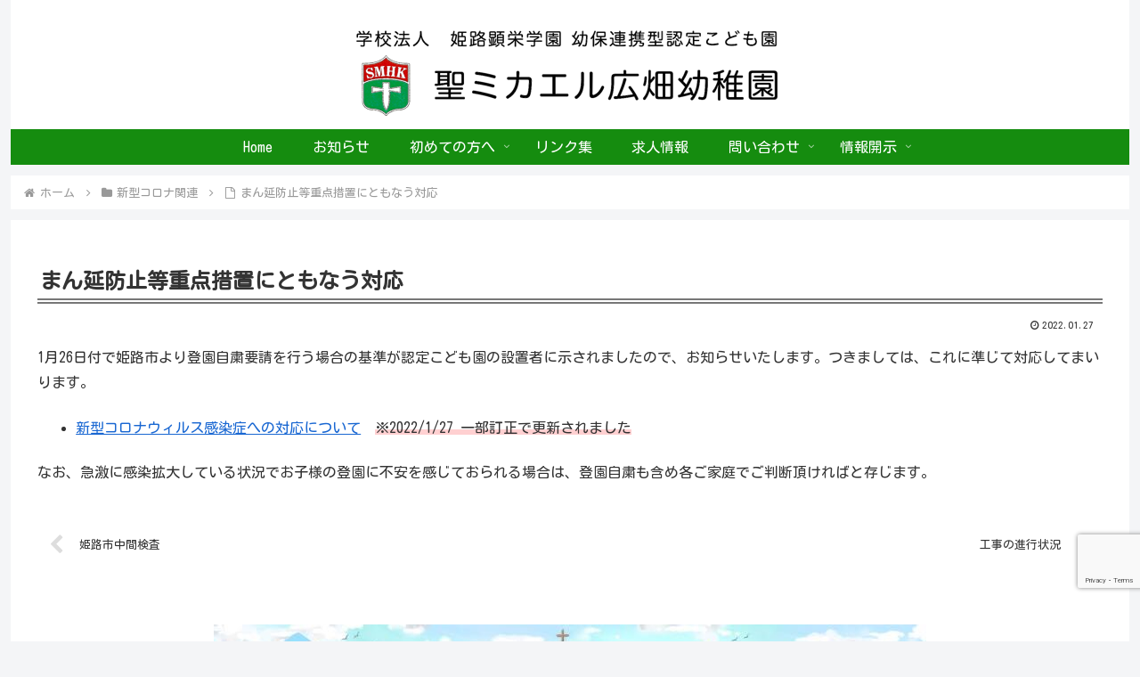

--- FILE ---
content_type: text/html; charset=utf-8
request_url: https://www.google.com/recaptcha/api2/anchor?ar=1&k=6LfsbJIoAAAAANQ5iPf-OkuCrGHx-LcGFtc_CHSs&co=aHR0cHM6Ly9zdC1taGsuZWQuanA6NDQz&hl=en&v=7gg7H51Q-naNfhmCP3_R47ho&size=invisible&anchor-ms=20000&execute-ms=30000&cb=601f9327k01g
body_size: 48225
content:
<!DOCTYPE HTML><html dir="ltr" lang="en"><head><meta http-equiv="Content-Type" content="text/html; charset=UTF-8">
<meta http-equiv="X-UA-Compatible" content="IE=edge">
<title>reCAPTCHA</title>
<style type="text/css">
/* cyrillic-ext */
@font-face {
  font-family: 'Roboto';
  font-style: normal;
  font-weight: 400;
  font-stretch: 100%;
  src: url(//fonts.gstatic.com/s/roboto/v48/KFO7CnqEu92Fr1ME7kSn66aGLdTylUAMa3GUBHMdazTgWw.woff2) format('woff2');
  unicode-range: U+0460-052F, U+1C80-1C8A, U+20B4, U+2DE0-2DFF, U+A640-A69F, U+FE2E-FE2F;
}
/* cyrillic */
@font-face {
  font-family: 'Roboto';
  font-style: normal;
  font-weight: 400;
  font-stretch: 100%;
  src: url(//fonts.gstatic.com/s/roboto/v48/KFO7CnqEu92Fr1ME7kSn66aGLdTylUAMa3iUBHMdazTgWw.woff2) format('woff2');
  unicode-range: U+0301, U+0400-045F, U+0490-0491, U+04B0-04B1, U+2116;
}
/* greek-ext */
@font-face {
  font-family: 'Roboto';
  font-style: normal;
  font-weight: 400;
  font-stretch: 100%;
  src: url(//fonts.gstatic.com/s/roboto/v48/KFO7CnqEu92Fr1ME7kSn66aGLdTylUAMa3CUBHMdazTgWw.woff2) format('woff2');
  unicode-range: U+1F00-1FFF;
}
/* greek */
@font-face {
  font-family: 'Roboto';
  font-style: normal;
  font-weight: 400;
  font-stretch: 100%;
  src: url(//fonts.gstatic.com/s/roboto/v48/KFO7CnqEu92Fr1ME7kSn66aGLdTylUAMa3-UBHMdazTgWw.woff2) format('woff2');
  unicode-range: U+0370-0377, U+037A-037F, U+0384-038A, U+038C, U+038E-03A1, U+03A3-03FF;
}
/* math */
@font-face {
  font-family: 'Roboto';
  font-style: normal;
  font-weight: 400;
  font-stretch: 100%;
  src: url(//fonts.gstatic.com/s/roboto/v48/KFO7CnqEu92Fr1ME7kSn66aGLdTylUAMawCUBHMdazTgWw.woff2) format('woff2');
  unicode-range: U+0302-0303, U+0305, U+0307-0308, U+0310, U+0312, U+0315, U+031A, U+0326-0327, U+032C, U+032F-0330, U+0332-0333, U+0338, U+033A, U+0346, U+034D, U+0391-03A1, U+03A3-03A9, U+03B1-03C9, U+03D1, U+03D5-03D6, U+03F0-03F1, U+03F4-03F5, U+2016-2017, U+2034-2038, U+203C, U+2040, U+2043, U+2047, U+2050, U+2057, U+205F, U+2070-2071, U+2074-208E, U+2090-209C, U+20D0-20DC, U+20E1, U+20E5-20EF, U+2100-2112, U+2114-2115, U+2117-2121, U+2123-214F, U+2190, U+2192, U+2194-21AE, U+21B0-21E5, U+21F1-21F2, U+21F4-2211, U+2213-2214, U+2216-22FF, U+2308-230B, U+2310, U+2319, U+231C-2321, U+2336-237A, U+237C, U+2395, U+239B-23B7, U+23D0, U+23DC-23E1, U+2474-2475, U+25AF, U+25B3, U+25B7, U+25BD, U+25C1, U+25CA, U+25CC, U+25FB, U+266D-266F, U+27C0-27FF, U+2900-2AFF, U+2B0E-2B11, U+2B30-2B4C, U+2BFE, U+3030, U+FF5B, U+FF5D, U+1D400-1D7FF, U+1EE00-1EEFF;
}
/* symbols */
@font-face {
  font-family: 'Roboto';
  font-style: normal;
  font-weight: 400;
  font-stretch: 100%;
  src: url(//fonts.gstatic.com/s/roboto/v48/KFO7CnqEu92Fr1ME7kSn66aGLdTylUAMaxKUBHMdazTgWw.woff2) format('woff2');
  unicode-range: U+0001-000C, U+000E-001F, U+007F-009F, U+20DD-20E0, U+20E2-20E4, U+2150-218F, U+2190, U+2192, U+2194-2199, U+21AF, U+21E6-21F0, U+21F3, U+2218-2219, U+2299, U+22C4-22C6, U+2300-243F, U+2440-244A, U+2460-24FF, U+25A0-27BF, U+2800-28FF, U+2921-2922, U+2981, U+29BF, U+29EB, U+2B00-2BFF, U+4DC0-4DFF, U+FFF9-FFFB, U+10140-1018E, U+10190-1019C, U+101A0, U+101D0-101FD, U+102E0-102FB, U+10E60-10E7E, U+1D2C0-1D2D3, U+1D2E0-1D37F, U+1F000-1F0FF, U+1F100-1F1AD, U+1F1E6-1F1FF, U+1F30D-1F30F, U+1F315, U+1F31C, U+1F31E, U+1F320-1F32C, U+1F336, U+1F378, U+1F37D, U+1F382, U+1F393-1F39F, U+1F3A7-1F3A8, U+1F3AC-1F3AF, U+1F3C2, U+1F3C4-1F3C6, U+1F3CA-1F3CE, U+1F3D4-1F3E0, U+1F3ED, U+1F3F1-1F3F3, U+1F3F5-1F3F7, U+1F408, U+1F415, U+1F41F, U+1F426, U+1F43F, U+1F441-1F442, U+1F444, U+1F446-1F449, U+1F44C-1F44E, U+1F453, U+1F46A, U+1F47D, U+1F4A3, U+1F4B0, U+1F4B3, U+1F4B9, U+1F4BB, U+1F4BF, U+1F4C8-1F4CB, U+1F4D6, U+1F4DA, U+1F4DF, U+1F4E3-1F4E6, U+1F4EA-1F4ED, U+1F4F7, U+1F4F9-1F4FB, U+1F4FD-1F4FE, U+1F503, U+1F507-1F50B, U+1F50D, U+1F512-1F513, U+1F53E-1F54A, U+1F54F-1F5FA, U+1F610, U+1F650-1F67F, U+1F687, U+1F68D, U+1F691, U+1F694, U+1F698, U+1F6AD, U+1F6B2, U+1F6B9-1F6BA, U+1F6BC, U+1F6C6-1F6CF, U+1F6D3-1F6D7, U+1F6E0-1F6EA, U+1F6F0-1F6F3, U+1F6F7-1F6FC, U+1F700-1F7FF, U+1F800-1F80B, U+1F810-1F847, U+1F850-1F859, U+1F860-1F887, U+1F890-1F8AD, U+1F8B0-1F8BB, U+1F8C0-1F8C1, U+1F900-1F90B, U+1F93B, U+1F946, U+1F984, U+1F996, U+1F9E9, U+1FA00-1FA6F, U+1FA70-1FA7C, U+1FA80-1FA89, U+1FA8F-1FAC6, U+1FACE-1FADC, U+1FADF-1FAE9, U+1FAF0-1FAF8, U+1FB00-1FBFF;
}
/* vietnamese */
@font-face {
  font-family: 'Roboto';
  font-style: normal;
  font-weight: 400;
  font-stretch: 100%;
  src: url(//fonts.gstatic.com/s/roboto/v48/KFO7CnqEu92Fr1ME7kSn66aGLdTylUAMa3OUBHMdazTgWw.woff2) format('woff2');
  unicode-range: U+0102-0103, U+0110-0111, U+0128-0129, U+0168-0169, U+01A0-01A1, U+01AF-01B0, U+0300-0301, U+0303-0304, U+0308-0309, U+0323, U+0329, U+1EA0-1EF9, U+20AB;
}
/* latin-ext */
@font-face {
  font-family: 'Roboto';
  font-style: normal;
  font-weight: 400;
  font-stretch: 100%;
  src: url(//fonts.gstatic.com/s/roboto/v48/KFO7CnqEu92Fr1ME7kSn66aGLdTylUAMa3KUBHMdazTgWw.woff2) format('woff2');
  unicode-range: U+0100-02BA, U+02BD-02C5, U+02C7-02CC, U+02CE-02D7, U+02DD-02FF, U+0304, U+0308, U+0329, U+1D00-1DBF, U+1E00-1E9F, U+1EF2-1EFF, U+2020, U+20A0-20AB, U+20AD-20C0, U+2113, U+2C60-2C7F, U+A720-A7FF;
}
/* latin */
@font-face {
  font-family: 'Roboto';
  font-style: normal;
  font-weight: 400;
  font-stretch: 100%;
  src: url(//fonts.gstatic.com/s/roboto/v48/KFO7CnqEu92Fr1ME7kSn66aGLdTylUAMa3yUBHMdazQ.woff2) format('woff2');
  unicode-range: U+0000-00FF, U+0131, U+0152-0153, U+02BB-02BC, U+02C6, U+02DA, U+02DC, U+0304, U+0308, U+0329, U+2000-206F, U+20AC, U+2122, U+2191, U+2193, U+2212, U+2215, U+FEFF, U+FFFD;
}
/* cyrillic-ext */
@font-face {
  font-family: 'Roboto';
  font-style: normal;
  font-weight: 500;
  font-stretch: 100%;
  src: url(//fonts.gstatic.com/s/roboto/v48/KFO7CnqEu92Fr1ME7kSn66aGLdTylUAMa3GUBHMdazTgWw.woff2) format('woff2');
  unicode-range: U+0460-052F, U+1C80-1C8A, U+20B4, U+2DE0-2DFF, U+A640-A69F, U+FE2E-FE2F;
}
/* cyrillic */
@font-face {
  font-family: 'Roboto';
  font-style: normal;
  font-weight: 500;
  font-stretch: 100%;
  src: url(//fonts.gstatic.com/s/roboto/v48/KFO7CnqEu92Fr1ME7kSn66aGLdTylUAMa3iUBHMdazTgWw.woff2) format('woff2');
  unicode-range: U+0301, U+0400-045F, U+0490-0491, U+04B0-04B1, U+2116;
}
/* greek-ext */
@font-face {
  font-family: 'Roboto';
  font-style: normal;
  font-weight: 500;
  font-stretch: 100%;
  src: url(//fonts.gstatic.com/s/roboto/v48/KFO7CnqEu92Fr1ME7kSn66aGLdTylUAMa3CUBHMdazTgWw.woff2) format('woff2');
  unicode-range: U+1F00-1FFF;
}
/* greek */
@font-face {
  font-family: 'Roboto';
  font-style: normal;
  font-weight: 500;
  font-stretch: 100%;
  src: url(//fonts.gstatic.com/s/roboto/v48/KFO7CnqEu92Fr1ME7kSn66aGLdTylUAMa3-UBHMdazTgWw.woff2) format('woff2');
  unicode-range: U+0370-0377, U+037A-037F, U+0384-038A, U+038C, U+038E-03A1, U+03A3-03FF;
}
/* math */
@font-face {
  font-family: 'Roboto';
  font-style: normal;
  font-weight: 500;
  font-stretch: 100%;
  src: url(//fonts.gstatic.com/s/roboto/v48/KFO7CnqEu92Fr1ME7kSn66aGLdTylUAMawCUBHMdazTgWw.woff2) format('woff2');
  unicode-range: U+0302-0303, U+0305, U+0307-0308, U+0310, U+0312, U+0315, U+031A, U+0326-0327, U+032C, U+032F-0330, U+0332-0333, U+0338, U+033A, U+0346, U+034D, U+0391-03A1, U+03A3-03A9, U+03B1-03C9, U+03D1, U+03D5-03D6, U+03F0-03F1, U+03F4-03F5, U+2016-2017, U+2034-2038, U+203C, U+2040, U+2043, U+2047, U+2050, U+2057, U+205F, U+2070-2071, U+2074-208E, U+2090-209C, U+20D0-20DC, U+20E1, U+20E5-20EF, U+2100-2112, U+2114-2115, U+2117-2121, U+2123-214F, U+2190, U+2192, U+2194-21AE, U+21B0-21E5, U+21F1-21F2, U+21F4-2211, U+2213-2214, U+2216-22FF, U+2308-230B, U+2310, U+2319, U+231C-2321, U+2336-237A, U+237C, U+2395, U+239B-23B7, U+23D0, U+23DC-23E1, U+2474-2475, U+25AF, U+25B3, U+25B7, U+25BD, U+25C1, U+25CA, U+25CC, U+25FB, U+266D-266F, U+27C0-27FF, U+2900-2AFF, U+2B0E-2B11, U+2B30-2B4C, U+2BFE, U+3030, U+FF5B, U+FF5D, U+1D400-1D7FF, U+1EE00-1EEFF;
}
/* symbols */
@font-face {
  font-family: 'Roboto';
  font-style: normal;
  font-weight: 500;
  font-stretch: 100%;
  src: url(//fonts.gstatic.com/s/roboto/v48/KFO7CnqEu92Fr1ME7kSn66aGLdTylUAMaxKUBHMdazTgWw.woff2) format('woff2');
  unicode-range: U+0001-000C, U+000E-001F, U+007F-009F, U+20DD-20E0, U+20E2-20E4, U+2150-218F, U+2190, U+2192, U+2194-2199, U+21AF, U+21E6-21F0, U+21F3, U+2218-2219, U+2299, U+22C4-22C6, U+2300-243F, U+2440-244A, U+2460-24FF, U+25A0-27BF, U+2800-28FF, U+2921-2922, U+2981, U+29BF, U+29EB, U+2B00-2BFF, U+4DC0-4DFF, U+FFF9-FFFB, U+10140-1018E, U+10190-1019C, U+101A0, U+101D0-101FD, U+102E0-102FB, U+10E60-10E7E, U+1D2C0-1D2D3, U+1D2E0-1D37F, U+1F000-1F0FF, U+1F100-1F1AD, U+1F1E6-1F1FF, U+1F30D-1F30F, U+1F315, U+1F31C, U+1F31E, U+1F320-1F32C, U+1F336, U+1F378, U+1F37D, U+1F382, U+1F393-1F39F, U+1F3A7-1F3A8, U+1F3AC-1F3AF, U+1F3C2, U+1F3C4-1F3C6, U+1F3CA-1F3CE, U+1F3D4-1F3E0, U+1F3ED, U+1F3F1-1F3F3, U+1F3F5-1F3F7, U+1F408, U+1F415, U+1F41F, U+1F426, U+1F43F, U+1F441-1F442, U+1F444, U+1F446-1F449, U+1F44C-1F44E, U+1F453, U+1F46A, U+1F47D, U+1F4A3, U+1F4B0, U+1F4B3, U+1F4B9, U+1F4BB, U+1F4BF, U+1F4C8-1F4CB, U+1F4D6, U+1F4DA, U+1F4DF, U+1F4E3-1F4E6, U+1F4EA-1F4ED, U+1F4F7, U+1F4F9-1F4FB, U+1F4FD-1F4FE, U+1F503, U+1F507-1F50B, U+1F50D, U+1F512-1F513, U+1F53E-1F54A, U+1F54F-1F5FA, U+1F610, U+1F650-1F67F, U+1F687, U+1F68D, U+1F691, U+1F694, U+1F698, U+1F6AD, U+1F6B2, U+1F6B9-1F6BA, U+1F6BC, U+1F6C6-1F6CF, U+1F6D3-1F6D7, U+1F6E0-1F6EA, U+1F6F0-1F6F3, U+1F6F7-1F6FC, U+1F700-1F7FF, U+1F800-1F80B, U+1F810-1F847, U+1F850-1F859, U+1F860-1F887, U+1F890-1F8AD, U+1F8B0-1F8BB, U+1F8C0-1F8C1, U+1F900-1F90B, U+1F93B, U+1F946, U+1F984, U+1F996, U+1F9E9, U+1FA00-1FA6F, U+1FA70-1FA7C, U+1FA80-1FA89, U+1FA8F-1FAC6, U+1FACE-1FADC, U+1FADF-1FAE9, U+1FAF0-1FAF8, U+1FB00-1FBFF;
}
/* vietnamese */
@font-face {
  font-family: 'Roboto';
  font-style: normal;
  font-weight: 500;
  font-stretch: 100%;
  src: url(//fonts.gstatic.com/s/roboto/v48/KFO7CnqEu92Fr1ME7kSn66aGLdTylUAMa3OUBHMdazTgWw.woff2) format('woff2');
  unicode-range: U+0102-0103, U+0110-0111, U+0128-0129, U+0168-0169, U+01A0-01A1, U+01AF-01B0, U+0300-0301, U+0303-0304, U+0308-0309, U+0323, U+0329, U+1EA0-1EF9, U+20AB;
}
/* latin-ext */
@font-face {
  font-family: 'Roboto';
  font-style: normal;
  font-weight: 500;
  font-stretch: 100%;
  src: url(//fonts.gstatic.com/s/roboto/v48/KFO7CnqEu92Fr1ME7kSn66aGLdTylUAMa3KUBHMdazTgWw.woff2) format('woff2');
  unicode-range: U+0100-02BA, U+02BD-02C5, U+02C7-02CC, U+02CE-02D7, U+02DD-02FF, U+0304, U+0308, U+0329, U+1D00-1DBF, U+1E00-1E9F, U+1EF2-1EFF, U+2020, U+20A0-20AB, U+20AD-20C0, U+2113, U+2C60-2C7F, U+A720-A7FF;
}
/* latin */
@font-face {
  font-family: 'Roboto';
  font-style: normal;
  font-weight: 500;
  font-stretch: 100%;
  src: url(//fonts.gstatic.com/s/roboto/v48/KFO7CnqEu92Fr1ME7kSn66aGLdTylUAMa3yUBHMdazQ.woff2) format('woff2');
  unicode-range: U+0000-00FF, U+0131, U+0152-0153, U+02BB-02BC, U+02C6, U+02DA, U+02DC, U+0304, U+0308, U+0329, U+2000-206F, U+20AC, U+2122, U+2191, U+2193, U+2212, U+2215, U+FEFF, U+FFFD;
}
/* cyrillic-ext */
@font-face {
  font-family: 'Roboto';
  font-style: normal;
  font-weight: 900;
  font-stretch: 100%;
  src: url(//fonts.gstatic.com/s/roboto/v48/KFO7CnqEu92Fr1ME7kSn66aGLdTylUAMa3GUBHMdazTgWw.woff2) format('woff2');
  unicode-range: U+0460-052F, U+1C80-1C8A, U+20B4, U+2DE0-2DFF, U+A640-A69F, U+FE2E-FE2F;
}
/* cyrillic */
@font-face {
  font-family: 'Roboto';
  font-style: normal;
  font-weight: 900;
  font-stretch: 100%;
  src: url(//fonts.gstatic.com/s/roboto/v48/KFO7CnqEu92Fr1ME7kSn66aGLdTylUAMa3iUBHMdazTgWw.woff2) format('woff2');
  unicode-range: U+0301, U+0400-045F, U+0490-0491, U+04B0-04B1, U+2116;
}
/* greek-ext */
@font-face {
  font-family: 'Roboto';
  font-style: normal;
  font-weight: 900;
  font-stretch: 100%;
  src: url(//fonts.gstatic.com/s/roboto/v48/KFO7CnqEu92Fr1ME7kSn66aGLdTylUAMa3CUBHMdazTgWw.woff2) format('woff2');
  unicode-range: U+1F00-1FFF;
}
/* greek */
@font-face {
  font-family: 'Roboto';
  font-style: normal;
  font-weight: 900;
  font-stretch: 100%;
  src: url(//fonts.gstatic.com/s/roboto/v48/KFO7CnqEu92Fr1ME7kSn66aGLdTylUAMa3-UBHMdazTgWw.woff2) format('woff2');
  unicode-range: U+0370-0377, U+037A-037F, U+0384-038A, U+038C, U+038E-03A1, U+03A3-03FF;
}
/* math */
@font-face {
  font-family: 'Roboto';
  font-style: normal;
  font-weight: 900;
  font-stretch: 100%;
  src: url(//fonts.gstatic.com/s/roboto/v48/KFO7CnqEu92Fr1ME7kSn66aGLdTylUAMawCUBHMdazTgWw.woff2) format('woff2');
  unicode-range: U+0302-0303, U+0305, U+0307-0308, U+0310, U+0312, U+0315, U+031A, U+0326-0327, U+032C, U+032F-0330, U+0332-0333, U+0338, U+033A, U+0346, U+034D, U+0391-03A1, U+03A3-03A9, U+03B1-03C9, U+03D1, U+03D5-03D6, U+03F0-03F1, U+03F4-03F5, U+2016-2017, U+2034-2038, U+203C, U+2040, U+2043, U+2047, U+2050, U+2057, U+205F, U+2070-2071, U+2074-208E, U+2090-209C, U+20D0-20DC, U+20E1, U+20E5-20EF, U+2100-2112, U+2114-2115, U+2117-2121, U+2123-214F, U+2190, U+2192, U+2194-21AE, U+21B0-21E5, U+21F1-21F2, U+21F4-2211, U+2213-2214, U+2216-22FF, U+2308-230B, U+2310, U+2319, U+231C-2321, U+2336-237A, U+237C, U+2395, U+239B-23B7, U+23D0, U+23DC-23E1, U+2474-2475, U+25AF, U+25B3, U+25B7, U+25BD, U+25C1, U+25CA, U+25CC, U+25FB, U+266D-266F, U+27C0-27FF, U+2900-2AFF, U+2B0E-2B11, U+2B30-2B4C, U+2BFE, U+3030, U+FF5B, U+FF5D, U+1D400-1D7FF, U+1EE00-1EEFF;
}
/* symbols */
@font-face {
  font-family: 'Roboto';
  font-style: normal;
  font-weight: 900;
  font-stretch: 100%;
  src: url(//fonts.gstatic.com/s/roboto/v48/KFO7CnqEu92Fr1ME7kSn66aGLdTylUAMaxKUBHMdazTgWw.woff2) format('woff2');
  unicode-range: U+0001-000C, U+000E-001F, U+007F-009F, U+20DD-20E0, U+20E2-20E4, U+2150-218F, U+2190, U+2192, U+2194-2199, U+21AF, U+21E6-21F0, U+21F3, U+2218-2219, U+2299, U+22C4-22C6, U+2300-243F, U+2440-244A, U+2460-24FF, U+25A0-27BF, U+2800-28FF, U+2921-2922, U+2981, U+29BF, U+29EB, U+2B00-2BFF, U+4DC0-4DFF, U+FFF9-FFFB, U+10140-1018E, U+10190-1019C, U+101A0, U+101D0-101FD, U+102E0-102FB, U+10E60-10E7E, U+1D2C0-1D2D3, U+1D2E0-1D37F, U+1F000-1F0FF, U+1F100-1F1AD, U+1F1E6-1F1FF, U+1F30D-1F30F, U+1F315, U+1F31C, U+1F31E, U+1F320-1F32C, U+1F336, U+1F378, U+1F37D, U+1F382, U+1F393-1F39F, U+1F3A7-1F3A8, U+1F3AC-1F3AF, U+1F3C2, U+1F3C4-1F3C6, U+1F3CA-1F3CE, U+1F3D4-1F3E0, U+1F3ED, U+1F3F1-1F3F3, U+1F3F5-1F3F7, U+1F408, U+1F415, U+1F41F, U+1F426, U+1F43F, U+1F441-1F442, U+1F444, U+1F446-1F449, U+1F44C-1F44E, U+1F453, U+1F46A, U+1F47D, U+1F4A3, U+1F4B0, U+1F4B3, U+1F4B9, U+1F4BB, U+1F4BF, U+1F4C8-1F4CB, U+1F4D6, U+1F4DA, U+1F4DF, U+1F4E3-1F4E6, U+1F4EA-1F4ED, U+1F4F7, U+1F4F9-1F4FB, U+1F4FD-1F4FE, U+1F503, U+1F507-1F50B, U+1F50D, U+1F512-1F513, U+1F53E-1F54A, U+1F54F-1F5FA, U+1F610, U+1F650-1F67F, U+1F687, U+1F68D, U+1F691, U+1F694, U+1F698, U+1F6AD, U+1F6B2, U+1F6B9-1F6BA, U+1F6BC, U+1F6C6-1F6CF, U+1F6D3-1F6D7, U+1F6E0-1F6EA, U+1F6F0-1F6F3, U+1F6F7-1F6FC, U+1F700-1F7FF, U+1F800-1F80B, U+1F810-1F847, U+1F850-1F859, U+1F860-1F887, U+1F890-1F8AD, U+1F8B0-1F8BB, U+1F8C0-1F8C1, U+1F900-1F90B, U+1F93B, U+1F946, U+1F984, U+1F996, U+1F9E9, U+1FA00-1FA6F, U+1FA70-1FA7C, U+1FA80-1FA89, U+1FA8F-1FAC6, U+1FACE-1FADC, U+1FADF-1FAE9, U+1FAF0-1FAF8, U+1FB00-1FBFF;
}
/* vietnamese */
@font-face {
  font-family: 'Roboto';
  font-style: normal;
  font-weight: 900;
  font-stretch: 100%;
  src: url(//fonts.gstatic.com/s/roboto/v48/KFO7CnqEu92Fr1ME7kSn66aGLdTylUAMa3OUBHMdazTgWw.woff2) format('woff2');
  unicode-range: U+0102-0103, U+0110-0111, U+0128-0129, U+0168-0169, U+01A0-01A1, U+01AF-01B0, U+0300-0301, U+0303-0304, U+0308-0309, U+0323, U+0329, U+1EA0-1EF9, U+20AB;
}
/* latin-ext */
@font-face {
  font-family: 'Roboto';
  font-style: normal;
  font-weight: 900;
  font-stretch: 100%;
  src: url(//fonts.gstatic.com/s/roboto/v48/KFO7CnqEu92Fr1ME7kSn66aGLdTylUAMa3KUBHMdazTgWw.woff2) format('woff2');
  unicode-range: U+0100-02BA, U+02BD-02C5, U+02C7-02CC, U+02CE-02D7, U+02DD-02FF, U+0304, U+0308, U+0329, U+1D00-1DBF, U+1E00-1E9F, U+1EF2-1EFF, U+2020, U+20A0-20AB, U+20AD-20C0, U+2113, U+2C60-2C7F, U+A720-A7FF;
}
/* latin */
@font-face {
  font-family: 'Roboto';
  font-style: normal;
  font-weight: 900;
  font-stretch: 100%;
  src: url(//fonts.gstatic.com/s/roboto/v48/KFO7CnqEu92Fr1ME7kSn66aGLdTylUAMa3yUBHMdazQ.woff2) format('woff2');
  unicode-range: U+0000-00FF, U+0131, U+0152-0153, U+02BB-02BC, U+02C6, U+02DA, U+02DC, U+0304, U+0308, U+0329, U+2000-206F, U+20AC, U+2122, U+2191, U+2193, U+2212, U+2215, U+FEFF, U+FFFD;
}

</style>
<link rel="stylesheet" type="text/css" href="https://www.gstatic.com/recaptcha/releases/7gg7H51Q-naNfhmCP3_R47ho/styles__ltr.css">
<script nonce="0YLoanF46AuC7ucDyyIP4g" type="text/javascript">window['__recaptcha_api'] = 'https://www.google.com/recaptcha/api2/';</script>
<script type="text/javascript" src="https://www.gstatic.com/recaptcha/releases/7gg7H51Q-naNfhmCP3_R47ho/recaptcha__en.js" nonce="0YLoanF46AuC7ucDyyIP4g">
      
    </script></head>
<body><div id="rc-anchor-alert" class="rc-anchor-alert"></div>
<input type="hidden" id="recaptcha-token" value="[base64]">
<script type="text/javascript" nonce="0YLoanF46AuC7ucDyyIP4g">
      recaptcha.anchor.Main.init("[\x22ainput\x22,[\x22bgdata\x22,\x22\x22,\[base64]/[base64]/[base64]/KE4oMTI0LHYsdi5HKSxMWihsLHYpKTpOKDEyNCx2LGwpLFYpLHYpLFQpKSxGKDE3MSx2KX0scjc9ZnVuY3Rpb24obCl7cmV0dXJuIGx9LEM9ZnVuY3Rpb24obCxWLHYpe04odixsLFYpLFZbYWtdPTI3OTZ9LG49ZnVuY3Rpb24obCxWKXtWLlg9KChWLlg/[base64]/[base64]/[base64]/[base64]/[base64]/[base64]/[base64]/[base64]/[base64]/[base64]/[base64]\\u003d\x22,\[base64]\\u003d\x22,\x22wrB8fsOVU8K0YAzDuCQpw7ZCw6jDnMK1M8OQSRcdw43CsGlSw6/DuMO0wp3CmnklXTfCkMKgw7haEHh1P8KRGjBXw5h/wqc3Q13Dh8OHHcO3wq1jw7VUwoorw4lEwqopw7fCs3fCgnsuJsOOGxcUd8OSJcOTDxHCgTg1MGNXARo7OcKKwo1kw7UuwoHDksO0C8K7KMOCw4TCmcOJV2DDkMKPw5XDmh4qwqVSw7/Cu8KDIsKwAMOnIRZqwoh+S8OpHUsHwrzDuibDqlZdwp5+PA3DrsKHNVZLHBPDrMOIwocrFMKiw4/CiMOyw7jDkxM/SH3CnMKdwqzDgVAqwp3DvsOnwrgTwrvDvMK0woLCs8K8aAouwrLCk3XDpl4FwrXCmcKXwoQhMsKXw4N4PcKOwpQoLsKLwpzCu8KyeMOBIcKww4fCsn7Dv8KTw74DecOfPMKbYsOMw5DCo8ONGcOdfRbDrhwYw6BRw4/[base64]/DosOUbMOZTMK2cmHDojXCn8OHeVsSSsOOY8Kswo3Dr2/DmHsDwrrDgMOZY8Oxw7TCkUfDmcOzw4/DsMKQG8OawrXDsSJLw7RiIMKtw5fDiXVGfX3DoAVTw7/CiMKmYsOlw7LDt8KOGMK2w4BvXMOSVMKkMcKOPnIwwrNdwq9uwqxCwofDlll2wqhBcUrCmlwCwrrDhMOEHygBb0B3RzLDhcOUwq3DsglMw7cwMS5tEnJWwq0tXXY2MXwbFF/[base64]/[base64]/DglYvHDjDgcOgwp4tw7LChMOJw7jDnWnCrBs8GlksPsOQwrp7bMOrw4PChsKjdMK/HcKXwoY9wo/Dg1jCtcKnfWUhCCzDssKzB8O3wpDDo8KCYjPDrjDDl39Bw5PCoMOzw5ojwpPCvE7DnlTDpSUcYWsaIMK+dMO7ZMOBw4EQwpcXJjLDukMnw61HVGjDgcObw55JWsKfwr8vMm5gwqR5w6AvQcO2az3DvWx2YcORLBM/UsKMwo4Pw5XCn8OUfhXDmz/DgQnCpcOJFT3CqMOIw7rDhn3CiMOFwo/[base64]/Dj03CmQ8Qw683VAXDvsKOFwbDlsKQNDjCn8OuC8KdBlbDkcOww4nCtWEPG8Okw6TCiikMw7RowozDpQkew6oRZTxzasK5wqVrw6gMw4EDE3V6w4kLwrdcYWcqcMOCw5DDuDhow4tuRhMeQlnDpMKhw49sesO7B8O+IcO5B8KAwqjClRYmw4vDm8K7CcKFw7NvNMO/dzx6C1FqwoFuw7hwOcO9JXLDthoHAMOnwq3ChsKFw458GSbDnMKsb0hdcsKWwrzDqsO0w6HCn8ONw5bCosO1w4XCuhRDUcKvw5MXWiUXw4zDiQHDv8O/w6rDo8OpbsOtwqDCrsKbwqnClhxOw5s0NcO3wpF9wophw5bDsMK7OmjCjkjCuwlUw54jSsOLwp/DssKnIMO8wojCkMODw6tPHXbDq8K0wqrCvcO1R3PDp3tRwozDuQsMw6nChjXCmgZZWHhuXcOMHEZ/[base64]/CnMONGHkkCcO1w7JCZCdCC0TCvcOBbGQQJBTCj28dw7nCkyd+woHCpUHDpAhQw6HCjMOTRTfCssOCU8Kpw79fdsOmwpRYw4ZtwozCrsOhwqYQZBTDoMOIImU7wqLClDFGEMOhNw/DrmEzRkzDksK+R3HCgcO6w60PwoTCscKEB8ODdg/Dj8OmGl5LJ0MVV8OiLF0iw7ZGKcO9w5LCsAdMAWLClwfCiCkkfsKCwpx4UGE8aRLCq8K2w60RK8OxQMO6eTpFw4lMwrvCrz7Cv8KCw7jDmcKaw7vDnjcCwq3DrU46w5/DrMKoQsKpw6bCvcKbZWjDhsKrdcKdBcKow7l5JcOMaGXDr8KbKRHDj8Onwo/DocObOcKuw4nDiVrCnMOgV8K4wp4IAjjCh8O3N8O6wrBWwoVkwq8RHcKud01Gwo0ww40gC8KYw7rCkEA8UMOIRxB/[base64]/Dt8KvwqnDusOYw63Dt8O5QsO6w4/CrcKiEsOow6PDocKuwpnDoX44PMOdw4rDncO3w4VmNxcJcsO/w6zDmhBLwrUiw6XDvlEkwoHDhWfCsMKdw5XDqcOuwp3CkcKPXcOMMMKoRMOaw45SwpZew41Yw6rCscOzw6c1Z8KOYm/CsQbCjAHCsMK/w4fCu1DCssKCKAVSYnrDoGrDjMOaPcKUeVzCkMK4PFIlBsOYcn7CjMKXMsOHw4EFYG9Gw5fCssKpwr3DjC0IwqjDkMKSDcKHLcODThnCoHxZZSrDmkvCrQXDhTVOwrh0I8Ojw7lbK8OeQcOrJsOYwpcXeyPDocOHw5dwG8KCwopswpnDoTRzw5/Cvi5eVCQFKgzCkMK/w4Z8wqTCtMOAw7xiwprDs0ouw7k4TcKjQ8OGaMKMw43CssKtIiHCo0o5wpwdwqQ3w4kSwpdNBsOCw5bClBgnE8OtDE/DsMKNdn7DtkFVfk7DtQ/[base64]/[base64]/DnMOEU8O8wrTDulstWsODZsK6w6YgwrXDuHrDjQg4w7PDl8KvfMOIFsOnw7h0w6B5KcOTXXh4w4lnDxjDnsK7w5BYW8OZwoDDmARkH8Oqwr/[base64]/DuyDCjFI7wrUfMsONQsObwpNQaMO9EGQBw5/[base64]/[base64]/[base64]/[base64]/Crg54w7sYegPCuhfCkmrChcOpQAVuw5zClsO+wrzDlcKxwp/[base64]/Dk1TDlcO7wofDvm5tZcKVR1zDrAzCkMOJwoZzGyrDqMK9MBFZIRrDgMO5woFow4TDucOjw7HCuMOuwo/CuDHCsR8pHVtSw7DCuMOVV27DscOqwqc+wp/DgMOVw5PCh8OGw7XDoMOawrvCh8OSJcKWaMOowqHCmWAnw5LClChtc8OfL14dSMOAw6lqwrhywpXDlMOHO2RSwpEgNcKKwrJ+wqfCqW3CkiHCsHkfw5rCnRVJwppIPVXDrkrDv8O/YsOnTQByccKzTcKsbkXDsEzCrMKRQTzDi8Opwp7DvwsXVsOBQcONw6ZwXMOEw53Dt08hw6XDhcOZBADCrjDCh8K8wpbDiF/DhxYkDMKKaxPDr1/Cp8KLw6YKecOZNDAQfMKIw6jCsgfDv8KkJsOUwrfDs8KdwqUoXzLCtlHDsTtBw4FVwqrCkcO6w4TCosKuw7rDjSpeSMK8UnAKQxnDgnYcwrPDg3nClhDCm8OgwqJAw60mFMOFccOAWcO/wqpFEkrDsMKPw4pOZMO5WR/ChMKwwo/[base64]/CsgvCkXYswr9jw4HDhcORw6PDsGLDp8KEwrbCmsOVw4BqEcOWBsK8OmNtcl4bQcK2w5tgw4NMwoAvwr83wrQ8w6MOw6jDkMOdMTRIwodcUgvDp8K/M8KJw7PDtcKSOMOjGQXCmifDiMKYHAXChMKEwqnCpsOeZsOmaMO7GsKkSSLDncK3ZjA3wqV+GcOqw7pfwp3DvcOSaQ1XwqBlWcKpPcOgM3zDgH/CvcKKJsOZdcOqVMKfaXxNw7cNwoYhw6QFRcOPw7bCrEDDkMOTw5HCs8KCw7DCs8Kswq/CrMOyw5/ClghIQGkVaMOkwogERmnCgDjDhXHCtsK3KsKLwr8JVsKpVsKjUMKhbmNbEsOXC0p9DwHChwvCvic7JcOiwrfDvcOWw4ZNTljDoAY8wq3DoAvChXxzwrvDhMKqCyfDj2/Ds8O9bEPDkXDCr8OJHcOIY8KSw7/Dp8K4wrs8w6vCj8OxUjvDsxzCi2nCj2diw5/DhGIgYlMPD8OuTcKXw5PCocK3FMO7w4w6FMOWw6TDvcKDw4rDnMOjw4fCrznCoCXCt0dSOVPDmizChQ7CucOeKMKteHw/[base64]/CmsOVwqnCvxdbwpVDw5DCgsKlw7DDkEHDnQB2wo/CmcKTw78+wrDDmQg6wpXCvUlBHsOPPMO6w4luw6x3w5DCrsO3RAdYwqxCw7LCvD7Ch37Dg3TDt0gGw7x6aMK8X1zDgRg+QnwQdMOUwp/Cnhtpw77CvcO9w7TCmgZ7BXlpw5LDjhfCglMtDl1yR8KZwpo/[base64]/[base64]/KFfDtVXCjAkGFMKjfHLDv8K4wrfCoDbDpwnCpMKqG3RGwo/[base64]/CusOOBXfDkzDDl2DCvsOXUcOHw4ZXw75/woRTw5hYw5wdwqnCpMK0UcKrw47DicO+GcKka8KEMMKcEMO2w4/CjS8Pw6A2wpYBwoLDiibDl03CgRPDiWnDlgbCmzUddhgjwoPChT/Ch8KrAxYTNSXDgcKpXj3DhxDDtjPCvcK+w6TDusOILk/CjjMDwq4aw5ZswqpswoRKRMOfBEVeOH7CnMKgw7dVw5ACI8OpwpQaw4vCsy7DhMOwf8K+w7bCvcKJLsK/wrLCnsKWRcOaTsKDw5PDuMOnwqE6w5U6w57Dv30WwrnCrynCt8KEwpJYw4HChsOnT1/CmcOzCyvDinbCncKkPQHCrMORw7LDnlsGwrZew5l+CcKpKHtSYCEKw5Egw6DDsl18ScOpDcOOfcObw6/Dp8OnFCPCrsOMW8KCAcKfw6YZwrx9wpLCtsOow690woHDmcOMwroswpnDjmjCtjczw4E6wpMGw5zDgjBDSsKUw6jDlMK2Q1YtGsKMw7cmw6/Ch2dkwrnDm8OrwprCu8K0wobCo8KYFsK5w7wbwpsjw79/w7LCohYPw43CrQzDu0/Dv0pma8OFwpt+w54LUMOnwoLDoMK5UjDCojgfTQDCr8OTaMOkwoPDuRDDlGQYRsO8w7NFwqEJBTJjwo/Dn8K6UsKDd8Kpw50qwr/[base64]/wpQpbFsww4LDiHLDnMK8w7/[base64]/[base64]/[base64]/Cj8O2fsKfw4Jdw4sqVGzCtMKVYj5MOUPClVbDmMOUw4/[base64]/CqsKFChYDw6nDiDTClsO/FsK9w74NwpAzw5Q7UcOHAcKIw5HDs8KeOnd2w4zDvMK6wqU3acK+wrjCiTnChsKFw6wWw4rCu8Kywo/DoMO/[base64]/[base64]/[base64]/Dh8KmbMORw4fCocKRCsKRBMOJD3fCpMKLY0zDtcKXSMOFRG3ChcOAScO7wotNAMKMwqTCi0krw6oYWgZBwoXCtULCjsKawrfDusKnKS1JwqfDmMO5wp/CjXvCmhMHwq5VVMK8MMOswq3DjMKCwpzCkQbCisOKfMOjP8OXwq/Cg0dAQx0qY8KjWMK9LsKtwo/[base64]/ClFjCqlDCssOqUjnDmsOmHcKdw4cKAcK0PD3Cj8KNEAMjX8KEGQppw6xKdMKBWQnDrcOpw67CugdwYMK9djkEwpA+w5/CisOoCsKFeMO3w4hGwrbDnsK3wrjCpm8VW8Oww7pEwr3DiGkrw5/[base64]/w6fDm1XCh8OGb3kdw4djJzxhwr3Dr8K9w7t4w4Vaw7tjwqzCrh0bcg3CvE8YMsKbCcOjw6LDkB/DjGnCvSgpDcKYwr8vVSbCvsKKw4HCtyzCnMOBw7nDs2xbOwvCnDfDp8KvwrdUw47CtHBww6zCukgmw5/DtEk2E8K3RcKgA8KhwpJOw5fDscOfKVjDginDiCzCs33Dq07DtEzCvjHCnsKAMsK1ZcK9MMKBfljCuXNlwo/[base64]/DvRl/XlnCrFRZI8Kaw75iw43ChxsowqnDmBfCisOJwqrDusKUw6PChMKOwqJybsKdIC/CrsOEO8KdW8KOw6Eew4bDmi0QworCnigsw5HDry50XCbCi1DDssOWw7/Ct8Olw6YdMCcJwrLCusOmQ8OIwoVmwrPDrcO2w5PCo8KFDsOUw5jClG8Dw58oXi0Pw6sgfcOfWh59w7gqwoXCnmo/w5zCrcOOFwsGfVjDpTfDisKOw5/Cr8O8w6VTE2xkwrbDkh3CgcKweW1SwqnCusKLwqQ8CFoWw4HCmXTCn8KMwrUEWMOxZMK8wrjDo1bDtcOFwpt8wp8gRcOaw4AJQ8K7w7DCncKbwo/CmmrDm8K8woRqwotow51wXMOhw7powq/CugJ/HwTDncKGw7sHTz44woTDjE/[base64]/CoMKLN8K5AGTDoWHDosKMw6YqeDHChB3DscOrw4bCmxcRQMO1wp4aw6sjw4k+UhpROhsbw4/[base64]/wprCrcOGScO5KmUSa8Oyw6FQw6LDnMOeUMKIV0zDnjHCu8KVc8OQJMKbw4Qyw6XCiT8KQMKIw4o9w4N2w4x9w7NSw6g7wr/DocKNdzLDi3dcFi7CqHPCrBoodSgfwoEHw7TDk8KewpAsTcKuEGNhMsOqEsKrTsK8wrc7wo5cR8OGIExvwpzCjMO+wpzDvD4KWnrCkyF3PsKMUWjCjELDhX/[base64]/w6nCuMKEwq7CuMKKCQJmwpvDhwRMO2nCr8KoCMO7OMOywpxWQMKiI8KTwrwCOFF8FR5ywoDDil3CqmEOL8O0cHPDrcK0IkPDscKeasOlw4lXX3HCqk4vK3zCmTNIw49Iw4TDkWgcwpc4HsKhQHMXHMOLw68iwrJVCE9PHMOTwo81QMKAe8KMfMKpdS3CosOGw4p3w6/ClMOxw7DDq8KabATDmcKRDsOfNsKfL1bDtgDDsMOMw7PCssOJw4VOw6TDlMOSw6fCmMKlYSVuE8Klw5tow7bCj2dfe2fDsn0/S8O4w6XDrMOzw7oMcMKUEsOdaMK+w4bCrhVOM8OXw5TDs0PDlcO7QCQNwqTDoQtzJcOHVHvCm8K3w606wop1wrvDhyJNw6DDmsOQw7TDp0tzwpHDj8OEBWZawp/Cn8KaS8OHwrNkZmhfw5ArwpbDuV4owqrDnQdxeADDtRXDgwvDqcKMGsOQwpguewDCpQHCownCnzvDu3UBwrVXwo5Mw5jCqA7DtCLDs8OQOnrDiFfCs8K4LMKsHlhkCX3CmCsgwq7DpMK8wrrCkcO8wrzDmjjCh1/DqXPDgWXDj8KNX8Kswocowq98fG11worDk2Acw4MkPAV7w4BNXsKTAQnCo1tuwogCX8KVKMKBwrsZw4TDgcO4f8O1L8KDJngyw6nDh8KDWl1udsK2wpQcwqbDii/DrVzDn8KSwoERZUdUPSk/wqZ2w7Qew4Rxw6V6NWktL0rCilg1woxtw5R1w7bCicKEwrbDmRvCn8KyOGzDm3LDucKcwoFAwqcUWhrCqMKfHEZVbExHHDPCn2JSw4LDp8OiE8Off8K7RzwPw4U+wo/Dv8OKwqRYHsOUwo9mecOlw7NHw5EoCiA9wpTCrMKywq/CnsKgf8OhwoglwofDvMOSw6lhwoAAwqvDqFU2UBbDl8K5csKlw59mccOTTsKsYzPDm8OxA2QIwr7CuMKrT8KiFmnDoRDCvsK4SMK1PsKWQMOKwroVw6jDk2V3w7offMO/w5zDmcOcbBRtworCucK4asKQfR0xwol8KcOLwp9EKMKVHsO+wqYfw4TColA1A8KPZ8K/a0nCl8OiX8Odwr3CiRYXbSxYPBsbGCtvw5TCkS1XUMOlw7PDjsOgw4vDpMO1T8OCwoHCssOnw5LDvB1TcMO4bB/DlMOfw4kuw5/DtMO2J8KJaQPDvwzCm29dw7DCgcKFwrppO25gHsOLMV7CkcOWwr/[base64]/CqcKJwpVBw5rDnmDCm1nDqmtqDcKQTwd3JMOTFMKjwq7CpcOHWWcBw4nCvMOLw49Dw4fCsMO5VHrCo8OYdx/DtDomw7gYGcKPQXcbw50nwpYdwqjDuD/CnlV/w6PDr8Krw7hjcMO9wrnChMKwwrnDv2TCjSZ2UwjDusOlZQlqwrhbwpJ8w4XDpwtFJ8KZTnJFbUfCjsKnwpvDnk5Mwr8CLG4iLSZLwoJJAjIjwqsKw7YbJCwFwr/CgcK6w6TCosKxwrNHLsOxwp3CusKRFTfDlEHDm8OBPcOoJ8OQw6TDoMK1eDxdb2LCqFQkTMOzdsKcWWcnV0ktwrR0wr3CpMKyexs/HsOGw7fCncOEdcOfwp3DjsKcKn3DuEVdw5gHXElww4NYw4TDjcKbEcKQYi8Fe8K5wqtHfgZbBj/ClMOlw5wwwpDDgBvCnSoZfVlxwohcwo7DosOVwq8IwqbCmzzCr8O/CsOFw7rDlcOyWjDDhBrDrMOIwrETYgM1w6kMwoRVw7HCv3jDjS8Jd8OSRH1LwqfCpGzDgsOPdsO6CsO/SsOhwonCp8KJwqR/Fjdxw67DrcOuw6jDocK+w6crbsKycsORw5Zawr3CglrDpMKnwpzDnF7DiHtBHzHDpsK6w6AFw6bDk2bCv8KPYcOXG8Knw6DDnsOiw4cmwqrCvC/ClsKmw77CjGbCvsOnKcOBN8OidSbCscKKaMO2HkdRwoVsw5DDsnfDr8O+w4BPwpgIc39ewrHDpsOqw4PDm8OywpXDrsKowrFkwqhuYsK9CsKVwq7CqcKlwqbDvMKywqU1w6/DuxlYQ0ULQsKyw78Ow47CsWrCogTDosO+wovDqA3Ch8O+wppYw4LDnW/Drx8ow75dPsKUccKAZk7DqsKgwrIzJcKNWRAVacKXwrZQw4zCsXTDgMOmwrcONFAFw6VmVHBqw4ZVRMOQCUHDpcKdT0LCnsKwFcKRMjXDoRjCjcOZw5bCkMKyIx1xw4J1wpRtZ31TIMOmNsK2wq/Cl8OYN2zDnsOvwrAfwqcZw5VYw5nCmcKYYsKSw6LDpm3Dj0XCvMKcAcKqHxgbw7TDucKVwoTCoUtlw4HChMOqw7IRN8OyAsO7DsO0fSt4a8Orw4TChVUNbMOjWGxwcBzCjHTDm8K6F2lLw5/DpHZYwq1iHg/DpT5MwrnDqwDCmXoVSGRCw5jCl08jQMOew7gswr/Dv2crwrrChRRWXMKQAMKzKMOYMsOxUVDDoh9Jw6nCmRnDsnY3AcK/wog5wpbDgMKMfMOeHifDlMOLb8O6DcKjw7jDrsOzPyx/b8OVw6jCulnCmVtRwoQPFcOhwrPDrsOUQAQ6XMKGw7/DqH5PV8OrwrTDugDDssOFwo1Pen4YwqbDuSHDr8O9w7J+w5fCpsKawr3ClUBqfnTCmsKgCMKGwoTCjsKhwr86w7bCiMKtPV7CgMK3dDDCpcKQaAHDsRzDh8O2dDbCvRPCmMKSwodZOcO2ZsKlE8KuOzbDl8O4bcO6MMOFRsK3wrPDpMK/fi90w4nCt8OvCVTCgsOCBsKCBcOEwq0gwqdjccKAw6PDjMOyc8O6HS7CvhbCk8OFwo4lwqV0w5Zuw4zCnmTDlGPCqzXCij/DmsO1e8OEwqnCjMOGwprDncO5w5LDi1ECCcOQfG3Dlis1w4TCkF9Uw51MBVHCnzPCvWjCgcOheMOYW8OIeMKnTjR+XVE1wqkgNcK7w6PDuVlxw69fw7zCnsK9OcK5w5B/wqzCgCnCsixCPwPDj0PDtTMkw4c+w6lWF3bCg8O+w7PCo8Kfw5ISw7LDisKNw71awq9fEcO6MsKhJMO4TsKtw4HCpsOKwojClMK1CB01Ji8jwo/DvMKIVlzDkE4/LMOLO8O4w4zCtsKyHsOJeMKQwpPDo8O6wrrDicOHAwJXw7pqwo8EOsO4BMOlRMOiwp1fOMKRGFbCv1PDgcO/wpMoTgPCvDbDp8OFecO+aMKnFsOmw5UABsKxP2oJdCjDrW/DqsKDw7F1TlXDgR5DRThmWB8EM8OjwqXCqMOvYcOnVmogEUHCs8OmasOqXcKBwroBBcOEwql/R8K/wpszbhoOKnA1SnkmYsOgKkvCk1DCqy0+w5pdwoPCpMO+D0Erw6EZR8KPwq/DkMKow4vCp8KCw6/DucOFXcO4wp0ew4DCmA7DqsOcdcOWYMK4YATDoGN3w5cqLcOMwo/DrmZnwoU9H8OiSwLCpMOjw4hJw7bDnk8Ew6PCoXlVw6jDlBE2wq08w6FhBmzCusOjLsOKw4UgwrTChsKtw7rCmTTDssK1acKxw4PDisKAU8KmwqnCqEzDlcOEEH/[base64]/ClcK7w4BtR8O/w4XChFoMw6rCmMKOwpMnw7DCq3lJEMOVWwTDusKXAsO5w5cUw6MxNFfDocKeIx/CoUdAwqwsb8O0wqDCuQHDk8Kjwrxyw47DsBYWwrwjw63DlxnDmxjDhcOrw6bCuh/[base64]/[base64]/DgSbCikXDvMKcwqTCiF4ZIiw5SwAuVsKfbMKew7TCr13DmmcRw4bCuHIYOVjDnwLCiMOfwq/[base64]/DksKgwpLDiGzDiFvCncK1wrPDmcKHFsOkwrlJdmAlY3bCrnTCvHB7w6/CucOUfSgpEsOEwqHDplnCvgRowq/Dg0ctcsKBIUbCnzHCssK6NMOUCwHDg8OtVcKiJsK7w7DDhS47KQPDtEUVw7h6w4PDj8KFR8KhOcK7NsOcw5zDicOYwohSw7IOw73DgmbCilw1VVIhw6oew4DCrT9SfEQ2fA9qw7o1WnZ5FcOAwo/CiC7CjQI2F8Omw50gw5kKwr/DosOAwrkpB3DDgcK0D1fCs0A7woVVwp7CksKoZMKUw7dJwrzCiWZXAMK5w6TDonrDkzjDm8KFwpFnwrZ1J3sbwqPDucKXw5LCrQFWw4bCuMKwwrFCdn9HwojCvgXCjitOw5/[base64]/Cp2bDtMKLUsOiw6DDtAhfHTB7wp7DncOSSXrDrsKywodRccObw7gDwqrChAjCl8K8OgBKLgwOa8KsbyMkw5LClH7DiHHCp2jCs8KRw4rDiGlPQBQZw7/DrU5rw5lSw4ARR8OrRBnDiMKIWMOFwr0ObMO/w4TCn8KmRSfCscKGwp9xw6fCosO7EhUqEMOhwqrDp8K5wrwnJ044LTRpw7fCgMKvwrrCoMKCVcOlDsOfwpvDhcOZRWpAwqtUw4FoFXdtw7rDohLCsRRAXcOlw4JUGmk2wp7CkMK/AyXDkUwLcxdaTcKUQMK2wqHDhMOLw5oYFcOuwo7DjMOIwpo9KGINSsKswptNQcOxID/CokzDj2IXb8OLw6HDgU8qdmcDwpTDs0kXw67DrFwbU1ZaB8OaXxl7w6rCpGHCj8KBfsKmw5vCmV5vwqhtUmcoFATCiMOsw416wp7DkMOOH1pNcsKnWR/CuULDmsKnWHByOG3CscKqBjpbcDwTw5MMw7fCkxnDuMOYIMOcTlTDrcOlLyfDl8KoNwU/[base64]/Ch8K8w43DvsKywoVVw6ZnwplgcF3DuFjCm8KvaRZJwq9CWcO+VMKMw7I5dcKtwrwuw4pcEkYxw6c4w6sidMOyMGfCix/[base64]/CkMK5RDENacOow4ZXPX5FEHXCiXLDgVIzwpFSwpIvPEI5KsO0w5heLHDCqhfDgUIqw6NoXizCs8OlBk7DhcKlIQfCrcKZw5BII1EMNVg/Xh3DhsOSwr3CsB3Ci8KKe8ORwopnwrskeMKMwoZUwqzDhcObP8Kowol+w7ISPMKvMsOgwq8ZMcKJeMOfwpdTw650cy09XnMGKsK9wrfChAbCk1AGDU3DncKJwrTDosONwrzDjcK/cSMjw5ZlB8OaKmLDgMKHw4pXw4PCoMO8FcOMwo3CmkEfwrjCicOZw6piKjBOwpHDhsKwVFtQeG7DusO0wrzDtRNXYsK5wpbDp8OGw6/[base64]/Ds8O3wqcnTHrCn07DkC4lwoEUw5HCi8K+Ox3Ds8OzKETDnsOXd8O8VznCtSJlw4tSwonCgCYIOcO9Nj8MwqoDdsKswpXDjXvCvGnDngLCoMOtwrnDg8KjW8OzNWNfw4J0VGdJbsOBQXvCoMKpCMKMwp49FnrDoBU/GQPChcKNw60Tb8KQTgx2w68zwoBWwq5xw57CjnbCu8KLFh04S8OBesOyXMOEZU8Lw7/DtGg0w7s6bhvCicK5wpMDeRZZw5UAwo7CjcKOD8KJGghreCDCrsKbVcKmZMKHRio2F3PCtsKIX8KrwofDoy/DiSBsJnjCrQxIQ048w6HDryLCjz3Ds1vCiMOMwqPDlcKuMsKnPsOwwqJ2Rm1uSsKbwpbCj8K/TsOwB14ndMOZw6kaw6vDrEwZwojDvsOgwqEmwrZ/w4XCgCPDg13CpHTCrMK+a8KDVxVrwpzDk2XCrggIWlnCoHPCt8OEworDqMOZEXhvw5/[base64]/RsKxbRxAwqFSwohJGcKZw6ZXwrDCgxPCu8OTNMOQNVkkIG4qYcOIw68dUMOjwpU/wooNS30uwrvDhjBYwrzDhW3DkcK8H8KiwrFpacKeP8O9esO9wq7DhV8/wpPCrcOTw5I7w4LDtcOew5LDr3zCg8OjwroYJmnClsOOX0VEJcKfwpgiwr0VWgFQwqFKwrRyYiHDoBYePcKwOcOee8K8wqsCw78dwozDnkZyXWrDsEEKw6RqKwxCKMOFw4rDqC4bRknCoV3CkMKEIsKsw5zDn8O/UBQzDz12Rw7CjkXDrFjCgS1Cw5BGw6ZhwrQZfikoLcKXRRhcw4QZD2rCocOxE2TCjsOtVMK5RMO4wovCpcKew5U6w4RnwoFpRsOOWcOmw4HDlMOtw6QhWcKgw7J9w6HChcOpYsOZwrpUwr0tSm5kGzoSwqPCqMK6VcO4w64Nw6PDm8OeGcOMw7TCgDrChS/DshY8w5EZIcOowqvDgMKOw5nDhhfDuT05Q8KocwBaw6LDhcKKSMOYw65mw7pMwq/DmX/DoMOfXcOZV1xWwoVBw4BXcVo0wolVw6LCtggyw6J4fcO9wpPDlMOjwoNrZMODXABWwqIGWcOMw63DhFvCq3sFMxZiwqEkwq7Dv8Kvw6TDgcKow5DDjMKga8OtwrnDnlwnPcKSEsKswrhtwpXDpcOIeBrDmsOgMAfCksOkWMOyLRFHw6/CrhHDsVvDs8KVw7DCkMKZVHxzDsOhw7lCZVVnwqPDizEMccK4w6rCksKORmrDhSlhbD3ChzDDl8O6w5HCmxrDl8Kkw6HCnzLClWfDiBweZ8OvBWsPH0LDijpgdjQkwrrCusK+JDNoaR/CksObwo0LAiwSfiTCscO5wqnDrcKpw4bCgADDpsODw6XDkUtkwqDDkcO/wrzChsOUDSHCgsKjw51pw6kfw4fDqcOdw78ow4t+GVobEMOLRyfDpCrDm8ObQ8OaaMK8w4jDmMK/NcK0w5cfDcOWTB/CphsJwpF5BcOmAcKIMWVEw64KA8OzGlTDpsOWARjDk8O8UsO7WDHChF8oRxfCpSvDu2IZf8KzZGNXwoDDojHCtcK4woxdw7E+wrzDmMOfwptsMWbDt8OowofDg2vDksO3fMKcw4XDqkTCjRrDmsOtw47DkT9iH8KAAAnCvxfDnsOIw4PDrFA7KnrCjlTCr8O/U8Kswr/CoX/DpinCgzg7wovCkMKXVG7DmxA0f03Dp8OmUcO3E3bDphrDh8KGR8KdG8OUw5TDqAEmw5HDo8KtOgEBw7TDryfDqW1ewolIw7bDuWssDAPCuhTChyIxblrDuw7Dqn/DrSnDvCU1GgprEkrCkyNWEkIWw4BQd8OpClQ/bWjDn2ZbwpB7QcOkXsOaQ3hfNMOlwrDCvT1mWMKdCsOlYMOMw6caw5pUw7DCsnMEwoNuwrzDvT3CpMO9CWXDthAjw4HCgsO9w5Jdw5JVw6l5VMKOwpRew6TDp0DDjU4XSQN6w6/[base64]/CpsOmexzDq1nCnkkjeUjCjsKidhF6wqTDpQnDnE7DiA5hw4HDvMKHwp/[base64]/wrzDr8K5HMKLecK4wrc5BjNDCADCkcKOUsO/[base64]/[base64]/DgMKXAQTCuWM8L8Ocw5rDpsOEbVTDkz3Co8Knc8ORWWDCuMOrNcOBwrDDkDFkwpfCm8O9SsKPa8OJwo/CsgRtQQHDuV/Crg9bw78bwpPCnMKhGcKTR8KnwpgOCk17wonCjMKYw6HCoMOJwoQIFSp/LsOKL8OswpNlUw57wrNXw5HDmcKAw7IBwoPDjiNzwpPDp2sRw4/Dn8OrFnjClcOewqRSw7PDnRHCkmTDu8Kww6Nuwp3CoW7DisOew70pV8KTfi/Dv8OKw7cZfcK6CcO7wqJ6w6V/V8Kbw4w0w5Q6Ik3CpRBPw7puPRvCljRuOwPCozfCnU0sw5U6w5HDumFRBcOvAcKnRB/CtMK5w7fCs2ZSw5PDjcOiP8KsMMKcIQYcwqPDvcO9EsKfw4d4woUTwqLCrDbCunkwQgEeTsOMw59MN8OPw5zDm8KYw7UcZy0Nwp/DgxnCrsKadltCJUrCoCjDqyImJXxSw6XDn0V0ZcOdAsKMeQPChcOfwqnDhDnDpcKZBxfDo8O/wrhgw5xNaWQLRgvDrcO1FsO8cGZXFsOAw6RSw43Dqy3Dh2ouwrzCosO3IsOPCGTDpC51w4dywqPDmcOLfBjCvz9fB8OEw6rDlsO9TcO+w4XCjXvDigg0f8KLbyFcGcK+RcKlwpwnw4gswpHCvsKfw6bChlAXw5vCkHRGTMO7w78nUMO/OxhwWcOMw7XDocOSw7/CgSbCpsKqwo/[base64]/CqMKNwqLCn8KYw7IsAg5hwpFMwppLHCIkecKsMXTCrAp5R8OTwrkkw49VwoXCsgnCscKnHW7Dn8KKwrhhw5UzHMOcw7zCpnRdPcKNwqBnN3vCpipuw53Dnx/CkMKaG8KjTsKKP8OuwrU6wqvCl8OFCsO3w5LCn8OnVUM3wrQ6wonDl8OCbcORwodmw5/DscKMwr8+eX3CisKWV8OLE8OWTGxaw5NZXl8cw6nDvMKLwqh9RsKMCMKQdsKRwrLDmyrCiCBbw5fDq8Osw73DmgnCpzg6w6UpSGbChjdkYMKew7NKw4/ChMKYQlFBDcOGM8K2wp/[base64]/GVvCjCFdwpTDqcOZbMKaw5nDrC/ClMKWwq1Awo5ZTsKQw5TDsMOGw7B+w7vDkcK5wqnDvCfCoRDCnk/CmcOOw73CihHCgcObw5/Dm8KxKkIQw5N4w74fNcOQcxXDhsKgJwnDuMK0dGXCgTfCu8KqOMK0OwYnwqzDqWYWw5JdwowOw4/DqyfDuMKvScKnw6ENWx4sJcOQXMKOIHXDtnVHw7QScXhvw5DCtMKEYHzCnWnCvMKVOEDDpcO1URVjQsKqw5fCgjJrw5vDg8Kgw6HChlMNe8OtfVc/agILw5Ika0R/e8K3w41ibGokeFTDg8KFw5vDnsKlw4NUfRc8wqzCtCPChQfDm8Oqw6YXTsO9T2hBwp58YcKmw51/RsOhw4grworDoFLCvMOpEMOYWcK4HMKOd8KWRsOkwpEvHgzDrUnDrQUEwr1BwoIfCQk+VsKnFMOIG8OsUsOlLMOqworCmXfCm8Klwq8ICcOhacKewrAmOsKdecO2wqrDlAIuwplOVzPCgMKGI8OUT8OlwqZ7w6/CisOhFDB7VMKBBcOUfsKxDA9DMMKYw4jChhnDicKzwr1QTMKaGV9pc8Oiw4PDgcK1SMO6woYGL8Osw6Q6UnfClHTChcO3wql/[base64]/CucKdwqs5esKFwoh5BSTDhj3DuEpgLsKyw6ZqUcO3IDAdKhZSEBfDiEJBJ8OoP8OcwoMrNkQkwrYcwozCh190I8OWbcKEdzHDiwFeZsOew47Cm8OkEMKLw7hxw6zDh3kLMXcWSsKKPl3CpsOGwo4GO8O1wqozDCUcw5DDo8OPw7jDv8KZTcKOw44zYcKwwqzDmQ/Dv8KAE8KFw48tw6XDkTcDdlzCqcK1DwxLNcOURh1hAVTDjgfDsMO5w7PDig4INSVqP2DCpsKeZcOqeGkFwpVTd8Oew7dUIsOcNcOWw4ZqEHFewqzDvsOaGRPDrsOJwo5+w5rDmcKrwr3DvkjDoMOcwrdiKMO4ZmDCscKgw6vDjxJzIMOpw51lwr/DlAc0w6zCucO0w5LDgMKawp5Ew6/Ch8KZwolGLERTKlVjaVPCkRNxMlNacTAGwp8Jw6BPKcOSw4knZyXDvMO/QsOjwq0Hwp4Ew7/CmsOqRxV8cxbCklBFwqXDtT5ew4XDvcOyE8KSBBfDnsOsSmfCr2Yid2LDmMK7w7dsO8ObwrxKw6VtwoEuw7LCuMORJ8OMwrEUwr11YsOVf8Kyw4bCscO0K2hewovCnV9qLX07d8OtXRllw6bDkVTCui1ZYsK0M8KXSDPCuUvDtcOpwpDCssOhwrp9KX/CshJewrBhUkETDcOVOE0wVUjDlgA6QWUBE3ZZZGA8HS/[base64]/DnSbDr1jCo8KUJcKnCg7DlsOMBl7CkMKTMcOcw6YTw5ZITlY+w4o/NynCocKhw6jDjAAbwopVMcK3G8OxasKtwrM+VQ5dw5DClMOTEMK/[base64]/DjFHDsD8cB8KHdMKPEyoMw47DgjBUV8KPw4l7wpwWwo1Pwp4ew7rDmsO/[base64]/CiGnDsMKzFgjDjSTDl13DgynCnmQewpIwQ3DCj13CpEgpFcKQw4/DmMK9FB/[base64]/DkC3CgcOzw6c2w7rClMO3L2fDhD5Cw6BoUsKdV2bDqjc6a2rDlcKmd0Jbw6NGwoxnw60twqV3ZsKCC8OEwoQ7wronF8KBVMOfwqs3w7TDoVhxwoNUwrXDu8Knw6fCnDs5w4rCgcONIcKZw4PCjcOGw6p+YHM9JMO/SsO5DiNQwpIEK8OHwqvDlzcLCR/Cu8K4wrF3HsKlf1HDjcK6E2BSwpJqw4vDsBbDlWdsWU3CksKBKsKbw4VcawxlJgAlZ8KHw6dOMMOqPcKdTSNEw7fDsMKKwqkBRVXCsxHCqsKaNj5kQ8K4ED3Coz/CtG16T2IVw47Co8O6wo/[base64]/Dim7DlsOjwr3CjXvCr8K8wo1awq4Dwpw+wodWSsO6WXXCqsOOeVNxGcKjwqx6RV56w6MfwrHDiUFnaMOfwoIHw4RoK8OHBsOVwrHDo8OnREXCn3/[base64]/DgMKgw4vDs8Oow4NSworDvAjDh3Y9wrPDpSjCjMOTNBJBS1XDuVzCoGkGUw\\u003d\\u003d\x22],null,[\x22conf\x22,null,\x226LfsbJIoAAAAANQ5iPf-OkuCrGHx-LcGFtc_CHSs\x22,0,null,null,null,1,[21,125,63,73,95,87,41,43,42,83,102,105,109,121],[-1442069,991],0,null,null,null,null,0,null,0,null,700,1,null,0,\[base64]/tzcYADoGZWF6dTZkEg4Iiv2INxgAOgVNZklJNBoZCAMSFR0U8JfjNw7/vqUGGcSdCRmc4owCGQ\\u003d\\u003d\x22,0,0,null,null,1,null,0,0],\x22https://st-mhk.ed.jp:443\x22,null,[3,1,1],null,null,null,1,3600,[\x22https://www.google.com/intl/en/policies/privacy/\x22,\x22https://www.google.com/intl/en/policies/terms/\x22],\x22GP+6twn5gZce3bINYK9BI4dOSuCKUyoPntrTYbRvng8\\u003d\x22,1,0,null,1,1767721175328,0,0,[142,129,204,24,181],null,[134,154],\x22RC-Bpwx5MRvLCiFHw\x22,null,null,null,null,null,\x220dAFcWeA4P5HJ8WT5yoFjfgg4O9tyspgrp6nOf5XTRJ_-vK66SQAgG50ld-yWAyVgceHvIWk1Gm_aO9ji97MAKV5hHesCpoXg1iw\x22,1767803975013]");
    </script></body></html>

--- FILE ---
content_type: text/html; charset=UTF-8
request_url: https://st-mhk.ed.jp/contents/wp-admin/admin-ajax.php
body_size: -26
content:
267530.1c009e1e1e340218ed3677e03577e767